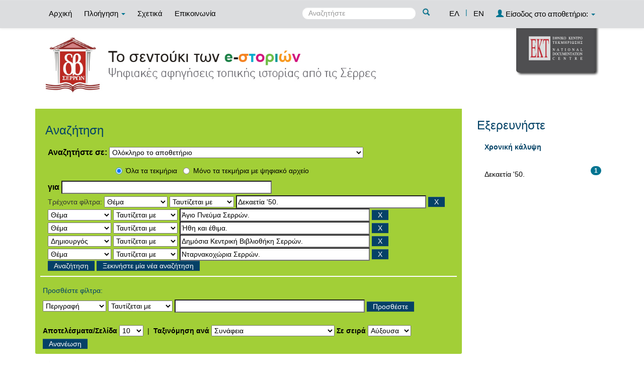

--- FILE ---
content_type: text/html;charset=UTF-8
request_url: https://repository.serrelib.gr/estories/simple-search?query=&sort_by=score&order=asc&rpp=10&filter_field_1=search_ekt.subject&filter_type_1=equals&filter_value_1=%CE%94%CE%B5%CE%BA%CE%B1%CE%B5%CF%84%CE%AF%CE%B1+%2750.&filter_field_2=search_ekt.subject&filter_type_2=equals&filter_value_2=%CE%86%CE%B3%CE%B9%CE%BF+%CE%A0%CE%BD%CE%B5%CF%8D%CE%BC%CE%B1+%CE%A3%CE%B5%CF%81%CF%81%CF%8E%CE%BD.&filter_field_3=search_ekt.subject&filter_type_3=equals&filter_value_3=%CE%89%CE%B8%CE%B7+%CE%BA%CE%B1%CE%B9+%CE%AD%CE%B8%CE%B9%CE%BC%CE%B1.&filter_field_4=search_dc.creator&filter_type_4=equals&filter_value_4=%CE%94%CE%B7%CE%BC%CF%8C%CF%83%CE%B9%CE%B1+%CE%9A%CE%B5%CE%BD%CF%84%CF%81%CE%B9%CE%BA%CE%AE+%CE%92%CE%B9%CE%B2%CE%BB%CE%B9%CE%BF%CE%B8%CE%AE%CE%BA%CE%B7+%CE%A3%CE%B5%CF%81%CF%81%CF%8E%CE%BD.&etal=0&filtername=search_ekt.subject&filterquery=%CE%9D%CF%84%CE%B1%CF%81%CE%BD%CE%B1%CE%BA%CE%BF%CF%87%CF%8E%CF%81%CE%B9%CE%B1+%CE%A3%CE%B5%CF%81%CF%81%CF%8E%CE%BD.&filtertype=equals
body_size: 40893
content:























<!DOCTYPE html>
<html>
<head>
    <title>Δημόσια Κεντρική Βιβλιοθήκη Σερρών: Αναζήτηση</title>
    <meta http-equiv="Content-Type" content="text/html; charset=UTF-8" />
    <meta name="Generator" content="DSpace 4.2" />
    <meta name="viewport" content="width=device-width, initial-scale=1.0">
    <link rel="shortcut icon" href="/estories/favicon.png" type="image/x-icon"/>
    <link rel="stylesheet" href="/estories/static/css/jquery-ui-1.10.3.custom/redmond/jquery-ui-1.10.3.custom.css" type="text/css" />
    <link rel="stylesheet" href="/estories/static/css/bootstrap/bootstrap.min.css" type="text/css" />
    <link rel="stylesheet" href="/estories/static/css/bootstrap/bootstrap-theme.min.css" type="text/css" />
    <link rel="stylesheet" href="/estories/static/css/bootstrap/dspace-theme.css" type="text/css" />
    <script type="text/javascript" src="/estories/boxover.js" charset="utf-8"></script>
    <script type="text/javascript" src="/estories/bsn.AutoSuggest_2.1.3.js" charset="utf-8"></script>
    <link rel="stylesheet" href="/estories/autosuggest_inquisitor.css" type="text/css" media="screen" charset="utf-8">
    
    <link rel="search" type="application/opensearchdescription+xml" href="/estories/open-search/description.xml" title="DSpace"/>
    

	
	
		<!-- Bootstrap styles -->
		<!-- <link rel="stylesheet" href="//netdna.bootstrapcdn.com/bootstrap/3.2.0/css/bootstrap.min.css"> -->
		<!-- Generic page styles -->
		<!-- <link rel="stylesheet" href="css/style.css"> -->
		<!-- blueimp Gallery styles -->
		<link rel="stylesheet" href="/estories/fileupload/css/blueimp-gallery.min.css">
		<!-- CSS to style the file input field as button and adjust the Bootstrap progress bars -->
		<link rel="stylesheet" href="/estories/fileupload/css/jquery.fileupload.css">
		<link rel="stylesheet" href="/estories/fileupload/css/jquery.fileupload-ui.css">
		<!-- CSS adjustments for browsers with JavaScript disabled -->
		<noscript><link rel="stylesheet" href="/estories/fileupload/css/jquery.fileupload-noscript.css"></noscript>
		<noscript><link rel="stylesheet" href="/estories/fileupload/css/jquery.fileupload-ui-noscript.css"></noscript>
	
	
    <script type='text/javascript' src="/estories/static/js/jquery/jquery-1.10.2.min.js"></script>
    <script type='text/javascript' src='/estories/static/js/jquery/jquery-ui-1.10.3.custom.min.js'></script>
    <script type='text/javascript' src='/estories/static/js/bootstrap/bootstrap.min.js'></script>
    <script type='text/javascript' src='/estories/static/js/holder.js'></script>
    <script type="text/javascript" src="/estories/utils.js"></script>
    <script type="text/javascript" src="/estories/static/js/choice-support.js"> </script>
    <script type="text/javascript" src="//s7.addthis.com/js/300/addthis_widget.js#pubid=ra-53b28ac202ac6926"></script>


    
    
	<!-- Google tag (gtag.js) -->
	<script async src="https://www.googletagmanager.com/gtag/js?id=G-77QNLYPDVV"></script>
	<script>
		window.dataLayer = window.dataLayer || [];
		function gtag(){dataLayer.push(arguments);}
		gtag('js', new Date());

		gtag('config', 'G-77QNLYPDVV');
	</script>
    
    <script type="text/javascript">
        var jQ = jQuery.noConflict();
        jQ(document).ready(function() {
            jQ( "#spellCheckQuery").click(function(){
                jQ("#query").val(jQ(this).attr('data-spell'));
                jQ("#main-query-submit").click();
            });
            jQ( "#filterquery" )
                    .autocomplete({
                        source: function( request, response ) {
                            jQ.ajax({
                                url: "/estories/json/discovery/autocomplete?query=&filter_field_1=search_ekt.subject&filter_type_1=equals&filter_value_1=%CE%94%CE%B5%CE%BA%CE%B1%CE%B5%CF%84%CE%AF%CE%B1+%2750.&filter_field_2=search_ekt.subject&filter_type_2=equals&filter_value_2=%CE%86%CE%B3%CE%B9%CE%BF+%CE%A0%CE%BD%CE%B5%CF%8D%CE%BC%CE%B1+%CE%A3%CE%B5%CF%81%CF%81%CF%8E%CE%BD.&filter_field_3=search_ekt.subject&filter_type_3=equals&filter_value_3=%CE%89%CE%B8%CE%B7+%CE%BA%CE%B1%CE%B9+%CE%AD%CE%B8%CE%B9%CE%BC%CE%B1.&filter_field_4=search_dc.creator&filter_type_4=equals&filter_value_4=%CE%94%CE%B7%CE%BC%CF%8C%CF%83%CE%B9%CE%B1+%CE%9A%CE%B5%CE%BD%CF%84%CF%81%CE%B9%CE%BA%CE%AE+%CE%92%CE%B9%CE%B2%CE%BB%CE%B9%CE%BF%CE%B8%CE%AE%CE%BA%CE%B7+%CE%A3%CE%B5%CF%81%CF%81%CF%8E%CE%BD.&filter_field_5=search_ekt.subject&filter_type_5=equals&filter_value_5=%CE%9D%CF%84%CE%B1%CF%81%CE%BD%CE%B1%CE%BA%CE%BF%CF%87%CF%8E%CF%81%CE%B9%CE%B1+%CE%A3%CE%B5%CF%81%CF%81%CF%8E%CE%BD.",
                                dataType: "json",
                                cache: false,
                                data: {
                                    auto_idx: jQ("#filtername").val(),
                                    auto_query: request.term,
                                    auto_sort: 'count',
                                    auto_type: jQ("#filtertype").val(),
                                    location: ''
                                },
                                success: function( data ) {
                                    response( jQ.map( data.autocomplete, function( item ) {
                                        var tmp_val = item.authorityKey;
                                        if (tmp_val == null || tmp_val == '')
                                        {
                                            tmp_val = item.displayedValue;
                                        }
                                        return {
                                            label: item.displayedValue + " (" + item.count + ")",
                                            value: tmp_val
                                        };
                                    }))
                                }
                            })
                        }
                    });
        });
        function validateFilters() {
            return document.getElementById("filterquery").value.length > 0;
        }
    </script>
    


    <!-- HTML5 shim and Respond.js IE8 support of HTML5 elements and media queries -->
    <!--[if lt IE 9]>
    <script src="/estories/static/js/html5shiv.js"></script>
    <script src="/estories/static/js/respond.min.js"></script>
    <![endif]-->
</head>



<body class="undernavigation">
<a class="sr-only" href="#content">Skip navigation</a>
<header class="navbar navbar-inverse navbar-fixed-top">
    
    <div class="container">
        



























       <div class="navbar-header">
         <button type="button" class="navbar-toggle" data-toggle="collapse" data-target=".navbar-collapse">
           <span class="icon-bar"></span>
           <span class="icon-bar"></span>
           <span class="icon-bar"></span>
         </button>

       </div>
       <nav class="collapse navbar-collapse bs-navbar-collapse" role="navigation">
         <ul class="nav navbar-nav">
           <li class=""><a href="/estories/">
		   
		   Αρχική</a></li>

           <li class="dropdown">
             <a href="#" class="dropdown-toggle" data-toggle="dropdown">
			 
		   Πλοήγηση <b class="caret"></b></a>
             <ul class="dropdown-menu">
               <li><a href="/estories/community-list">Συλλογές & Ομάδες Τεκμηρίων</a></li>
				<li class="divider"></li>
				<li class="dropdown-header">Πλοηγηθείτε ανά</li>
				

				
				      			<li><a href="/estories/browse?type=dccreator">Δημιουργός</a></li>
					
				      			<li><a href="/estories/browse?type=ektsubject">Θέμα</a></li>
					
				      			<li><a href="/estories/browse?type=dctitle">Τίτλος</a></li>
					
				      			<li><a href="/estories/browse?type=dcdate">Χρονολογία</a></li>
					

				
				
            </ul>
          </li>
          
		
		  <li class=""><a href="/estories/about">
		  
		   Σχετικά</a></li>
		  
		  
		  	<li class=""><a href="/estories/feedback">
			
		   Επικοινωνία</a> </li>
    	  
 
          
       </ul>
       <div class="nav navbar-nav navbar-right">
		<ul class="nav navbar-nav navbar-right">
			
			

            
            <li class="active"><a href="javascript:void(null)" onclick="changeLangTo('el')">
                ΕΛ</a>
            </li>
            

            <li class="nav-sep">|</li>


            
            <li class=""><a href="javascript:void(null)" onclick="changeLangTo('en')">
                EN</a>
            </li>
            
            
            
         <li class="dropdown">
         
             <a href="#" class="dropdown-toggle" data-toggle="dropdown"><span class="glyphicon glyphicon-user"></span> Είσοδος στο αποθετήριο: <b class="caret"></b></a>
	
             <ul class="dropdown-menu">
               <li><a href="/estories/mydspace">Το αποθετήριό μου</a></li>
               <li><a href="/estories/subscribe">Λάβετε ενημερώσεις<br/>με email</a></li>
               <li><a href="/estories/profile">Επεξεργαστείτε το προφίλ σας</a></li>

		
             </ul>
           </li>
          </ul>

	
	<form method="get" action="/estories/simple-search" class="navbar-form navbar-right" scope="search">
	    <div class="form-group">
          <input type="text" class="form-control" placeholder="Αναζητήστε" name="query" id="tequery" size="25"/>
        </div>
        <button type="submit" class="btn btn-primary"><span class="glyphicon glyphicon-search"></span></button>

	</form></div>
	
	
	<!-- Added to reload without loosing the parameters -->
    <script type="text/javascript">
        function changeLangTo(locale) {
            var s = document.location.toString();
            
            if (s.indexOf("?") == -1) {
                document.location = document.location + '?locale=' + locale;
            } else {
            	var hasAnchor = false;
            	var location = s;
            	if (s.indexOf("#facetsanchor") != -1) {
            		hasAnchor = true;
            		location = s.replace("#facetsanchor", "");
            	}
            	if (location.indexOf("locale") == -1) {
                	location = location + '&locale=' + locale;
                } else if (s.indexOf("?locale") == -1) {
                	location = location.substring(0, location.indexOf("&locale"))
                            + location.substring(location.indexOf("&locale") + 10)
                            + '&locale=' + locale;
                } else {
                	location = location.substring(0, location.indexOf("?"))
                            + '?locale=' + locale
                            + location.substring(location.indexOf("?") + 10);
                }
            	
                if (hasAnchor){
                	location = location + "#facetsanchor";
                }
                
                document.location = location;
            }
        }
    </script>
    <!-- End of Script -->
    
    
    </nav>

    </div>
    
</header>

<main id="content" role="main">
    <div class="container banner" id="container_header">
        <!--<div class="row">
		<div class="col-md-9 brand">
		<h1>DSpace <small>JSPUI</small></h1>
        <h4>DSpace preserves and enables easy and open access to all types of digital content including text, images, moving images, mpegs and data sets</h4> <a href="http://www.dspace.org"><button class="btn btn-primary">Learn More</button></a>
        </div>-->

        
        		<div class="col-md-10 banner1">
					<div style="height:150px; float:left;" >
						<a href="/estories"><img class="pull-left" style="height:150px;" src="/estories/image/repo_logo_el.jpg" style="border:0"></a>
					</div>
					
				</div>
				<div class="col-md-2 banner2">
					<a href="http://www.ekt.gr/"><img class="pull-right" src="//footer.ekt.gr/footer/resources/image/logo_EKT.png"></a>
				</div>
			
            
			<div class="row banner-line"></div>
        </div>
    </div>
    
    <div class="container">
            
        <div class="row">
            <div class="col-md-9">
                    














































<div class="search_up" id="search_up_discovery">
    <h2>Αναζήτηση</h2>

    <div class="discovery-search-form panel panel-default">
            
        <div class="discovery-query panel-heading">
            <form action="simple-search" method="get">
                <label for="tlocation">
                    Αναζητήστε σε:
                </label>
                <select name="location" id="tlocation">
                    
                        
                    <option selected="selected" value="/">Ολόκληρο το αποθετήριο</option>
                    
                    <option value="11644/1" >
                        Τύποι τεκμηρίων</option>
                    
                    <option value="11644/2" >
                        &nbsp;&nbsp;Κείμενα</option>
                    
                    <option value="11644/4" >
                        &nbsp;&nbsp;Ηχογραφήσεις</option>
                    
                    <option value="11644/5" >
                        &nbsp;&nbsp;Υλικό Προβολής & Βιντεοσκοπήσεις</option>
                    
                    <option value="11644/33" >
                        &nbsp;&nbsp;Δισδιάστατα Γραφικά</option>
                    
                    <option value="11644/10" >
                        Ιστορίες από την πόλη των Σερρών</option>
                    
                    <option value="11644/11" >
                        &nbsp;&nbsp;Προφορικές ιστορίες σε βίντεο από την πόλη των Σερρών</option>
                    
                    <option value="11644/12" >
                        &nbsp;&nbsp;Προφορικές ιστορίες σε ηχητικό ντοκουμέντο από την πόλη των Σερρών</option>
                    
                    <option value="11644/13" >
                        &nbsp;&nbsp;Προφορικές ιστορίες σε άλλη μορφή από την πόλη των Σερρών</option>
                    
                    <option value="11644/14" >
                        Ιστορίες από χωριά των Σερρών</option>
                    
                    <option value="11644/15" >
                        &nbsp;&nbsp;Προφορικές ιστορίες σε βίντεο από χωριά των Σερρών</option>
                    
                    <option value="11644/16" >
                        &nbsp;&nbsp;Προφορικές ιστορίες σε ηχητικό ντοκουμέντο από χωριά των Σερρών</option>
                    
                    <option value="11644/17" >
                        &nbsp;&nbsp;Προφορικές ιστορίες σε άλλη μορφή από χωριά των Σερρών</option>
                    
                    <option value="11644/18" >
                        Ιστορίες Πολιτιστικών Συλλόγων</option>
                    
                    <option value="11644/19" >
                        &nbsp;&nbsp;Προφορικές ιστορίες σε βίντεο από Πολιτιστικούς Συλλόγους</option>
                    
                    <option value="11644/20" >
                        &nbsp;&nbsp;Προφορικές ιστορίες σε ηχητικό ντοκουμέντο από Πολιτιστικούς Συλλόγους</option>
                    
                    <option value="11644/21" >
                        &nbsp;&nbsp;Προφορικές ιστορίες σε άλλη μορφή από Πολιτιστικούς Συλλόγους</option>
                    
                    <option value="11644/22" >
                        Ιστορίες Σχολείων</option>
                    
                    <option value="11644/23" >
                        &nbsp;&nbsp;Προφορικές ιστορίες σε βίντεο από σχολεία</option>
                    
                    <option value="11644/24" >
                        &nbsp;&nbsp;Προφορικές ιστορίες σε ηχητικό ντοκουμέντο από σχολεία</option>
                    
                    <option value="11644/25" >
                        &nbsp;&nbsp;Προφορικές ιστορίες σε άλλη μορφή από σχολεία</option>
                    
                    <option value="11644/26" >
                        Φωτογραφικό Υλικό</option>
                    
                    <option value="11644/27" >
                        &nbsp;&nbsp;Φωτογραφικό υλικό</option>
                                                    </select>
					
					
					<!-- Search only for items with full text digital file -->
					
						<div class="radio row">
							<div class="col-md-8 col-md-offset-2 col-sm-9 col-sm-offset-3 col-xs-9 col-xs-offset-3">
								
									<div class="row">
										<div class="col-md-3">
											<input type="radio" id="radio1" checked="checked" name="digonly" value="false">Όλα τα τεκμήρια</input>
										</div>
										<div class="col-md-6">
											<input type="radio" id="radio2" name="digonly" value="true">Μόνο τα τεκμήρια με ψηφιακό αρχείο</input>
										</div>
									</div>
								
							</div>
						</div>
					
		
		
                <label for="query">για</label>
                <input type="text" size="50" id="query" name="query" value=""/>

                
                <input type="hidden" value="10" name="rpp" />
                <input type="hidden" value="score" name="sort_by" />
                <input type="hidden" value="asc" name="order" />
                
                <div class="discovery-search-appliedFilters">
                    <span>Τρέχοντα φίλτρα:</span>
                    
                    <select id="filter_field_1" name="filter_field_1">
                        <option value="search_ekt.description">Περιγραφή</option><option value="search_dc.creator">Δημιουργός</option><option value="search_ekt.subject" selected="selected">Θέμα</option><option value="search_dc.title">Τίτλος</option><option value="search_dc.date">Χρονολογία</option><option value="search_ekt.subject.temporal">Χρονική κάλυψη</option>
                    </select>
                    <select id="filter_type_1" name="filter_type_1">
                        <option value="equals" selected="selected">Ταυτίζεται με</option><option value="contains">Περιέχει</option><option value="notequals">Δεν ταυτίζεται με</option><option value="notcontains">Δεν περιέχει</option>
                    </select>
                    <input type="text" id="filter_value_1" name="filter_value_1" value="&Delta;&epsilon;&kappa;&alpha;&epsilon;&tau;&#943;&alpha; '50." size="45"/>
                    <input class="btn btn-default" type="submit" id="submit_filter_remove_1" name="submit_filter_remove_1" value="X" />
                    <br/>
                    
                    <select id="filter_field_2" name="filter_field_2">
                        <option value="search_ekt.description">Περιγραφή</option><option value="search_dc.creator">Δημιουργός</option><option value="search_ekt.subject" selected="selected">Θέμα</option><option value="search_dc.title">Τίτλος</option><option value="search_dc.date">Χρονολογία</option><option value="search_ekt.subject.temporal">Χρονική κάλυψη</option>
                    </select>
                    <select id="filter_type_2" name="filter_type_2">
                        <option value="equals" selected="selected">Ταυτίζεται με</option><option value="contains">Περιέχει</option><option value="notequals">Δεν ταυτίζεται με</option><option value="notcontains">Δεν περιέχει</option>
                    </select>
                    <input type="text" id="filter_value_2" name="filter_value_2" value="&#902;&gamma;&iota;&omicron; &Pi;&nu;&epsilon;&#973;&mu;&alpha; &Sigma;&epsilon;&rho;&rho;&#974;&nu;." size="45"/>
                    <input class="btn btn-default" type="submit" id="submit_filter_remove_2" name="submit_filter_remove_2" value="X" />
                    <br/>
                    
                    <select id="filter_field_3" name="filter_field_3">
                        <option value="search_ekt.description">Περιγραφή</option><option value="search_dc.creator">Δημιουργός</option><option value="search_ekt.subject" selected="selected">Θέμα</option><option value="search_dc.title">Τίτλος</option><option value="search_dc.date">Χρονολογία</option><option value="search_ekt.subject.temporal">Χρονική κάλυψη</option>
                    </select>
                    <select id="filter_type_3" name="filter_type_3">
                        <option value="equals" selected="selected">Ταυτίζεται με</option><option value="contains">Περιέχει</option><option value="notequals">Δεν ταυτίζεται με</option><option value="notcontains">Δεν περιέχει</option>
                    </select>
                    <input type="text" id="filter_value_3" name="filter_value_3" value="&#905;&theta;&eta; &kappa;&alpha;&iota; &#941;&theta;&iota;&mu;&alpha;." size="45"/>
                    <input class="btn btn-default" type="submit" id="submit_filter_remove_3" name="submit_filter_remove_3" value="X" />
                    <br/>
                    
                    <select id="filter_field_4" name="filter_field_4">
                        <option value="search_ekt.description">Περιγραφή</option><option value="search_dc.creator" selected="selected">Δημιουργός</option><option value="search_ekt.subject">Θέμα</option><option value="search_dc.title">Τίτλος</option><option value="search_dc.date">Χρονολογία</option><option value="search_ekt.subject.temporal">Χρονική κάλυψη</option>
                    </select>
                    <select id="filter_type_4" name="filter_type_4">
                        <option value="equals" selected="selected">Ταυτίζεται με</option><option value="contains">Περιέχει</option><option value="notequals">Δεν ταυτίζεται με</option><option value="notcontains">Δεν περιέχει</option>
                    </select>
                    <input type="text" id="filter_value_4" name="filter_value_4" value="&Delta;&eta;&mu;&#972;&sigma;&iota;&alpha; &Kappa;&epsilon;&nu;&tau;&rho;&iota;&kappa;&#942; &Beta;&iota;&beta;&lambda;&iota;&omicron;&theta;&#942;&kappa;&eta; &Sigma;&epsilon;&rho;&rho;&#974;&nu;." size="45"/>
                    <input class="btn btn-default" type="submit" id="submit_filter_remove_4" name="submit_filter_remove_4" value="X" />
                    <br/>
                    
                    <select id="filter_field_5" name="filter_field_5">
                        <option value="search_ekt.description">Περιγραφή</option><option value="search_dc.creator">Δημιουργός</option><option value="search_ekt.subject" selected="selected">Θέμα</option><option value="search_dc.title">Τίτλος</option><option value="search_dc.date">Χρονολογία</option><option value="search_ekt.subject.temporal">Χρονική κάλυψη</option>
                    </select>
                    <select id="filter_type_5" name="filter_type_5">
                        <option value="equals" selected="selected">Ταυτίζεται με</option><option value="contains">Περιέχει</option><option value="notequals">Δεν ταυτίζεται με</option><option value="notcontains">Δεν περιέχει</option>
                    </select>
                    <input type="text" id="filter_value_5" name="filter_value_5" value="&Nu;&tau;&alpha;&rho;&nu;&alpha;&kappa;&omicron;&chi;&#974;&rho;&iota;&alpha; &Sigma;&epsilon;&rho;&rho;&#974;&nu;." size="45"/>
                    <input class="btn btn-default" type="submit" id="submit_filter_remove_5" name="submit_filter_remove_5" value="X" />
                    <br/>
                    
                </div>
                

                <input type="submit" id="main-query-submit" class="btn btn-primary" value="Αναζήτηση" />
                <a class="btn btn-default" href="/estories/simple-search">Ξεκινήστε μία νέα αναζήτηση</a>

            </form>
        </div>
    </div>
    
    <div class="discovery-search-filters panel-body">
        <h5>Προσθέστε φίλτρα:</h5>
        <!--<p class="discovery-search-filters-hint"--><!--fmt:message key="jsp.search.filter.hint" /></p-->
        <form action="simple-search" method="get">
            <input type="hidden" value="" name="location" />
            <input type="hidden" value="" name="query" />
            
            <input type="hidden" id="filter_field_1" name="filter_field_1" value="search_ekt.subject" />
            <input type="hidden" id="filter_type_1" name="filter_type_1" value="equals" />
            <input type="hidden" id="filter_value_1" name="filter_value_1" value="&Delta;&epsilon;&kappa;&alpha;&epsilon;&tau;&#943;&alpha; '50." />
            
            <input type="hidden" id="filter_field_2" name="filter_field_2" value="search_ekt.subject" />
            <input type="hidden" id="filter_type_2" name="filter_type_2" value="equals" />
            <input type="hidden" id="filter_value_2" name="filter_value_2" value="&#902;&gamma;&iota;&omicron; &Pi;&nu;&epsilon;&#973;&mu;&alpha; &Sigma;&epsilon;&rho;&rho;&#974;&nu;." />
            
            <input type="hidden" id="filter_field_3" name="filter_field_3" value="search_ekt.subject" />
            <input type="hidden" id="filter_type_3" name="filter_type_3" value="equals" />
            <input type="hidden" id="filter_value_3" name="filter_value_3" value="&#905;&theta;&eta; &kappa;&alpha;&iota; &#941;&theta;&iota;&mu;&alpha;." />
            
            <input type="hidden" id="filter_field_4" name="filter_field_4" value="search_dc.creator" />
            <input type="hidden" id="filter_type_4" name="filter_type_4" value="equals" />
            <input type="hidden" id="filter_value_4" name="filter_value_4" value="&Delta;&eta;&mu;&#972;&sigma;&iota;&alpha; &Kappa;&epsilon;&nu;&tau;&rho;&iota;&kappa;&#942; &Beta;&iota;&beta;&lambda;&iota;&omicron;&theta;&#942;&kappa;&eta; &Sigma;&epsilon;&rho;&rho;&#974;&nu;." />
            
            <input type="hidden" id="filter_field_5" name="filter_field_5" value="search_ekt.subject" />
            <input type="hidden" id="filter_type_5" name="filter_type_5" value="equals" />
            <input type="hidden" id="filter_value_5" name="filter_value_5" value="&Nu;&tau;&alpha;&rho;&nu;&alpha;&kappa;&omicron;&chi;&#974;&rho;&iota;&alpha; &Sigma;&epsilon;&rho;&rho;&#974;&nu;." />
            
            <select id="filtername" name="filtername">
                <option value="search_ekt.description">Περιγραφή</option><option value="search_dc.creator">Δημιουργός</option><option value="search_ekt.subject">Θέμα</option><option value="search_dc.title">Τίτλος</option><option value="search_dc.date">Χρονολογία</option><option value="search_ekt.subject.temporal">Χρονική κάλυψη</option>
            </select>
            <select id="filtertype" name="filtertype">
                <option value="equals">Ταυτίζεται με</option><option value="contains">Περιέχει</option><option value="notequals">Δεν ταυτίζεται με</option><option value="notcontains">Δεν περιέχει</option>
            </select>
            <input type="text" id="filterquery" name="filterquery" size="45" required="required" />
            <input type="hidden" value="10" name="rpp" />
            <input type="hidden" value="score" name="sort_by" />
            <input type="hidden" value="asc" name="order" />
            <input class="btn btn-default" type="submit" value="Προσθέστε" onclick="return validateFilters()" />
        </form>
    </div>
</div>



<div class="search_controls">
    <div class="discovery-pagination-controls panel-footer">
        <form class="discovery_search_controls_form" action="simple-search" method="get">
            <input type="hidden" value="" name="location" />
            <input type="hidden" value="" name="query" />
            
            <input type="hidden" id="filter_field_1" name="filter_field_1" value="search_ekt.subject" />
            <input type="hidden" id="filter_type_1" name="filter_type_1" value="equals" />
            <input type="hidden" id="filter_value_1" name="filter_value_1" value="&Delta;&epsilon;&kappa;&alpha;&epsilon;&tau;&#943;&alpha; '50." />
            
            <input type="hidden" id="filter_field_2" name="filter_field_2" value="search_ekt.subject" />
            <input type="hidden" id="filter_type_2" name="filter_type_2" value="equals" />
            <input type="hidden" id="filter_value_2" name="filter_value_2" value="&#902;&gamma;&iota;&omicron; &Pi;&nu;&epsilon;&#973;&mu;&alpha; &Sigma;&epsilon;&rho;&rho;&#974;&nu;." />
            
            <input type="hidden" id="filter_field_3" name="filter_field_3" value="search_ekt.subject" />
            <input type="hidden" id="filter_type_3" name="filter_type_3" value="equals" />
            <input type="hidden" id="filter_value_3" name="filter_value_3" value="&#905;&theta;&eta; &kappa;&alpha;&iota; &#941;&theta;&iota;&mu;&alpha;." />
            
            <input type="hidden" id="filter_field_4" name="filter_field_4" value="search_dc.creator" />
            <input type="hidden" id="filter_type_4" name="filter_type_4" value="equals" />
            <input type="hidden" id="filter_value_4" name="filter_value_4" value="&Delta;&eta;&mu;&#972;&sigma;&iota;&alpha; &Kappa;&epsilon;&nu;&tau;&rho;&iota;&kappa;&#942; &Beta;&iota;&beta;&lambda;&iota;&omicron;&theta;&#942;&kappa;&eta; &Sigma;&epsilon;&rho;&rho;&#974;&nu;." />
            
            <input type="hidden" id="filter_field_5" name="filter_field_5" value="search_ekt.subject" />
            <input type="hidden" id="filter_type_5" name="filter_type_5" value="equals" />
            <input type="hidden" id="filter_value_5" name="filter_value_5" value="&Nu;&tau;&alpha;&rho;&nu;&alpha;&kappa;&omicron;&chi;&#974;&rho;&iota;&alpha; &Sigma;&epsilon;&rho;&rho;&#974;&nu;." />
            
            <label for="rpp">Αποτελέσματα/Σελίδα</label>
            <select name="rpp">
                
                <option value="5" >5</option>
                
                <option value="10" selected="selected">10</option>
                
                <option value="15" >15</option>
                
                <option value="20" >20</option>
                
                <option value="25" >25</option>
                
                <option value="30" >30</option>
                
                <option value="35" >35</option>
                
                <option value="40" >40</option>
                
                <option value="45" >45</option>
                
                <option value="50" >50</option>
                
                <option value="55" >55</option>
                
                <option value="60" >60</option>
                
                <option value="65" >65</option>
                
                <option value="70" >70</option>
                
                <option value="75" >75</option>
                
                <option value="80" >80</option>
                
                <option value="85" >85</option>
                
                <option value="90" >90</option>
                
                <option value="95" >95</option>
                
                <option value="100" >100</option>
                
            </select>
            &nbsp;|&nbsp;
            
            <label for="sort_by">Ταξινόμηση ανά</label>
            <select name="sort_by">
                <option value="score">Συνάφεια</option>
                 <option value="dc.title_sort" >Τίτλο</option> <option value="dc.date_sort" >???search.sort-by.dc.date_sort???</option>
            </select>
            
            <label for="order">Σε σειρά</label>
            <select name="order">
                <option value="ASC" selected="selected">Αύξουσα</option>
                <option value="DESC" >Φθίνουσα</option>
            </select>
            
            <input class="btn btn-default" type="submit" name="submit_search" value="Ανανέωση" />

            
        </form>
    </div>
</div>


<div class="discovery-result-pagination row container">
    
        
    <div class="search_controls_pagination">
        <div class="alert alert-info">Αποτελέσματα <b>1-1</b> από <b>1</b>
        </div>
        <ul class="pagination pull-right">
            <li class="disabled"><span>προηγούμενο</span></li>

            <li class="active"><span>1</span></li>

            <li class="disabled"><span>επόμενο</span></li>
        </ul>
    </div>
    <!-- give a content to the div -->
</div>
<div class="discovery-result-results">
    

    

    



    <!-- START - addition for exporting search results items in a citation format -->
    
    <!-- END - addition for exporting search results items in a citation format -->


    <div class="panel panel-info">
        <div class="panel-heading">Αποτελέσματα σε τεκμήρια:</div>
		
			<table align="center" class="table" summary="This table browses all dspace content">
<div class="container-fluid item-grid-view">
<div class="col-lg-4 col-md-4 col-sm-4 grid-tile">
<div class="tile-static-div">
<!-- Availability -->
<div class="tile-availability-div">
<div class="grid_sign_availability_class glyphicon glyphicon-eye-open"  title="Διαθέσιμο"></div>
</div>
<div style="margin-left:20px; margin-right:20px">
<!-- Image -->
<div class="tile-image-div">
<a href="/estories/handle/11644/110"><img src="/estories/retrieve/403/mpi.png" alt="mpi.png" style="width:175.0px; height:175.0px; margin:0 auto; margin-top:0.0px; margin-left:0.0px"/ border="0"></a>
</div>
<!-- Date -->
<div class="tile-date-div">17-Μαΐ-2013</div>
<!-- Title -->
<div id="fos_title_0" class="tile-title-div">
<p id="normal_title_p_0" style="line-height:15px;"><a id="normal_title_a_0" href="/estories/handle/11644/110">Παντρολογήματα&#x20;στο&#x20;Άγιο&#x20;Πνεύμα&#x20;Σερρών.</a></p>
</div>
<!-- Author -->
<div id="fos_author_0" class="tile-author-div">
<p id="normal_author_p_0">Δημόσια Κεντρική Βιβλιοθήκη Σερρών.</p>
</div>
<!-- Horizontal line -->
<div style="margin-top:5px!important; height:10px">
<hr class="hl-hr" style="border-width: 2px; padding-top:4px!important; margin-bottom:0px!important">
</div>
<div style="display:block">
<!-- Type -->
<div class="tile-content-type" style="margin-top:0px!important; height:40px; line-height:40px">
<div class="grid_sign_type_class glyphicon glyphicon-facetime-video"  title="Υλικό Προβολής και Βιντεοσκόπηση"><span style="font-family:'Helvetica Neue', Helvetica, Arial, sans-serif">Υλικό Προβολής και Βιντεοσκόπηση</span></div>
</div>
</div>
</div>
</div>
</div>
</div>
</table>
<script>
function myFunction(type, i) {
var jQ = jQuery.noConflict();
var divh=jQ('#fos_'+type+'_'+i).height();
var element = 'p';
var pElement = 'p';
if (type == 'title') element = 'a';
var temp = jQ('#normal_'+type+'_'+pElement+'_'+i).outerHeight();
var txt = jQ('#normal_'+type+'_'+element+'_'+i).text();
while (temp>divh && txt.indexOf(' ') >= 0) {
jQ('#normal_'+type+'_'+element+'_'+i).text(function (index, text) {
return jQ('#normal_'+type+'_'+element+'_'+i).text().replace(/[^a-zA-Zα-ωΑ-ΩΆΈΌΎΊΉΏάέόύίήώ0-9_]*\s(\S)*$/, '...');
});
temp = jQ('#normal_'+type+'_'+pElement+'_'+i).outerHeight();
txt = jQ('#normal_'+type+'_'+element+'_'+i).text();
}
}
function fixTitles(){
for (var i=0; i<=1; i++){
myFunction('title', i);
}
}
function fixAuthors(){
for (var i=0; i<=1; i++){
myFunction('author', i);
}
}
function fixTypes(){
for (var i=0; i<=1; i++){
myFunction('type', i);
}
}
	fixTitles();
	fixAuthors();
	fixTypes();
</script>

		
    </div>

    
</div>

<div class="search_controls_pagination">
    <div class="alert alert-info">Αποτελέσματα <b>1-1</b> από <b>1</b>
    </div>
    <ul class="pagination pull-right">
        <li class="disabled"><span>προηγούμενο</span></li>

        <li class="active"><span>1</span></li>

        <li class="disabled"><span>επόμενο</span></li>
    </ul>
</div>






    

	
	
    


















</div>
<div class="col-md-3">
    
	
    <h3 class="facets">Εξερευνήστε</h3>
    <div id="facets" class="facetsBox">

        <div id="facet_search_ekt.subject.temporal" class="panel panel-success">
        <div class="panel-heading">Χρονική κάλυψη</div>
        <ul class="list-group"><li class="list-group-item"><span class="badge">1</span> <a href="/estories/simple-search?query=&amp;sort_by=score&amp;order=asc&amp;rpp=10&amp;filter_field_1=search_ekt.subject&amp;filter_type_1=equals&amp;filter_value_1=%CE%94%CE%B5%CE%BA%CE%B1%CE%B5%CF%84%CE%AF%CE%B1+%2750.&amp;filter_field_2=search_ekt.subject&amp;filter_type_2=equals&amp;filter_value_2=%CE%86%CE%B3%CE%B9%CE%BF+%CE%A0%CE%BD%CE%B5%CF%8D%CE%BC%CE%B1+%CE%A3%CE%B5%CF%81%CF%81%CF%8E%CE%BD.&amp;filter_field_3=search_ekt.subject&amp;filter_type_3=equals&amp;filter_value_3=%CE%89%CE%B8%CE%B7+%CE%BA%CE%B1%CE%B9+%CE%AD%CE%B8%CE%B9%CE%BC%CE%B1.&amp;filter_field_4=search_dc.creator&amp;filter_type_4=equals&amp;filter_value_4=%CE%94%CE%B7%CE%BC%CF%8C%CF%83%CE%B9%CE%B1+%CE%9A%CE%B5%CE%BD%CF%84%CF%81%CE%B9%CE%BA%CE%AE+%CE%92%CE%B9%CE%B2%CE%BB%CE%B9%CE%BF%CE%B8%CE%AE%CE%BA%CE%B7+%CE%A3%CE%B5%CF%81%CF%81%CF%8E%CE%BD.&amp;filter_field_5=search_ekt.subject&amp;filter_type_5=equals&amp;filter_value_5=%CE%9D%CF%84%CE%B1%CF%81%CE%BD%CE%B1%CE%BA%CE%BF%CF%87%CF%8E%CF%81%CE%B9%CE%B1+%CE%A3%CE%B5%CF%81%CF%81%CF%8E%CE%BD.&amp;etal=0&amp;filtername=search_ekt.subject.temporal&amp;filterquery=%CE%94%CE%B5%CE%BA%CE%B1%CE%B5%CF%84%CE%AF%CE%B1+%2750.&amp;filtertype=equals"
                                                                                             title="Φιλτράρετε ανά Δεκαετία '50.">
            Δεκαετία '50.</a></li></ul></div>

    </div>


</div>
</div>

</div>
</main>
<script>
    var jQ = jQuery.noConflict();
    //alert('test: ');
    //alert('test: ' + jQ('.navbar-fixed-top').height());
    if (jQ('.navbar').height() > 100){
        jQ('#content').css("marginTop", 47);
    }
    function resizeIframe(obj) {
        obj.contentWindow.postMessage("ddd", "*");
        //obj.style.height = obj.contentWindow.document.body.scrollHeight + 'px';
        //obj.style.height = obj.contentWindow.document.getElementById('footer').scrollHeight + 'px';
    }
    jQ( document ).ready(function() {
        jQ( window ).resize(function() {
            var temp = document.getElementById('myiframe');
            resizeIframe(temp);
        });
    });
    var eventMethod = window.addEventListener ? "addEventListener" : "attachEvent";
    var eventer = window[eventMethod];
    var messageEvent = eventMethod == "attachEvent" ? "onmessage" : "message";
    // Listen to message from child window
    eventer(messageEvent,function(e) {
        document.getElementById('myiframe').style.height = e.data + 'px';
    },false);
    $ = jQuery;
</script>
<!--<link rel="stylesheet" href="http://ds11.dev.extcloud0.ekt.gr:8080/FooterWebApp/resources/css/footer1.css">-->
<div style="width:100%">
    <iframe id="myiframe" style="width:100%; border:none" scrolling="no" src="//footer.ekt.gr/footer/request?locale=el&path=http://repository.serrelib.gr/estories&id=1" onload="resizeIframe(this)"></iframe>
</div>
</body>
</html>

